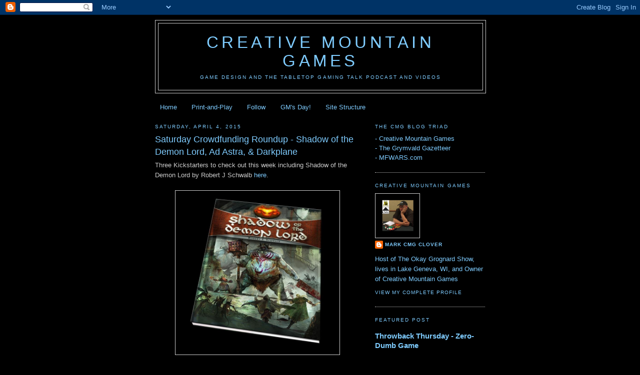

--- FILE ---
content_type: text/html; charset=utf-8
request_url: https://www.google.com/recaptcha/api2/aframe
body_size: 267
content:
<!DOCTYPE HTML><html><head><meta http-equiv="content-type" content="text/html; charset=UTF-8"></head><body><script nonce="cjJd72ahD9BNqVejUaQmlw">/** Anti-fraud and anti-abuse applications only. See google.com/recaptcha */ try{var clients={'sodar':'https://pagead2.googlesyndication.com/pagead/sodar?'};window.addEventListener("message",function(a){try{if(a.source===window.parent){var b=JSON.parse(a.data);var c=clients[b['id']];if(c){var d=document.createElement('img');d.src=c+b['params']+'&rc='+(localStorage.getItem("rc::a")?sessionStorage.getItem("rc::b"):"");window.document.body.appendChild(d);sessionStorage.setItem("rc::e",parseInt(sessionStorage.getItem("rc::e")||0)+1);localStorage.setItem("rc::h",'1768823395261');}}}catch(b){}});window.parent.postMessage("_grecaptcha_ready", "*");}catch(b){}</script></body></html>